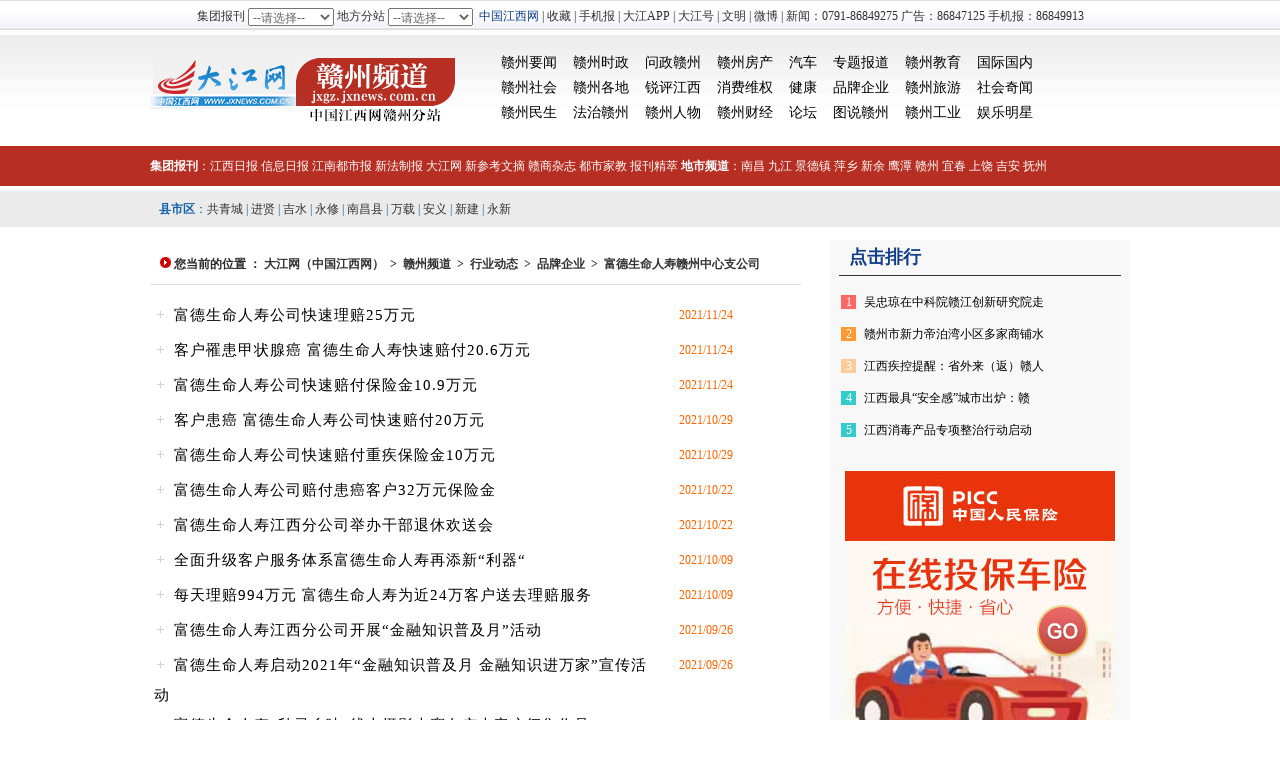

--- FILE ---
content_type: text/html
request_url: https://jxgz.jxnews.com.cn/hydt/ppqy/fdsm/
body_size: 7672
content:
<!DOCTYPE html PUBLIC "-//W3C//DTD XHTML 1.0 Transitional//EN" "http://www.w3.org/TR/xhtml1/DTD/xhtml1-transitional.dtd">
<html xmlns="http://www.w3.org/1999/xhtml">
<head>

<meta http-equiv="Content-Type" content="text/html; charset=gb2312">
<link rel="icon" href="//common.jxnews.com.cn/sys/jxnews.ico" type="image/x-icon" />
<link rel="shortcut icon" href="//common.jxnews.com.cn/sys/jxnews.ico" type="image/x-icon" />
<title>富德生命人寿赣州中心支公司 - 中国江西网赣州频道 - 大江网</title>
<meta name="Keywords" content="富德生命人寿赣州中心支公司,赣州新闻,中国江西网,大江网">
<meta name="Description" content="赣州新闻中心（中国江西网赣州频道）由中国江西网（大江网）主办，独家整合发布赣州新闻信息资源，集中报道赣州市、区、县、街道（乡镇）新闻，包括新闻时政、社会新闻、民生新闻、教育新闻、突发新闻等" />
<link href="//jxgz.jxnews.com.cn/css/2015basic.css" rel="stylesheet" type="text/css">
</head>

<body>
<iframe align="center" frameborder="0" height="35" marginheight="0" marginwidth="0" scrolling="no" src="//www.jxnews.com.cn/inc/nav980s.html" width="100%"></iframe>


<div class="J_Top">
  <div class="J_TopC">
  <div class="J_TopLeft"><a href="//jxgz.jxnews.com.cn/" target="_parent"><img src="//jxgz.jxnews.com.cn/images/2015gzlogo.gif" alt="中国江西网赣州频道" border="0"/></a></div>
  <div class="J_TopRight">
    <div class="J_MainNav">
   <ul>
   <li><a href="//jxgz.jxnews.com.cn/gzms/sjwx/" target="_blank" class="black">赣州要闻</a></li>
   <li><a href="//jxgz.jxnews.com.cn/zhxw/" target="_blank" class="black">赣州社会</a></li>
   <li><a href="//jxgz.jxnews.com.cn/gzms/tswq/" target="_blank" class="black">赣州民生</a></li>
   </ul>
    <ul>
   <li><a href="//jxgz.jxnews.com.cn/gzszyw/" target="_blank" class="black">赣州时政</a></li>
   <li><a href="//jxgz.jxnews.com.cn/gzds/" target="_blank" class="black">赣州各地</a></li>
   <li><a href="//jxgz.jxnews.com.cn/pagz/" target="_blank" class="black">法治赣州</a></li>
   </ul>
    <ul>
   <li><a href="//wenz.jxnews.com.cn/ms/index.php/Home/Index/list_index/areaid/2" target="_blank" class="black">问政赣州</a></li>
   <li><a href="//jxcomment.jxnews.com.cn/rpjx/" target="_blank" class="black">锐评江西</a></li>
   <li><a href="//jxgz.jxnews.com.cn/rwft/" target="_blank" class="black">赣州人物</a></li>
   </ul> 
    <ul>
   <li><a href="//jxgz.jxnews.com.cn/gzls/" target="_blank" class="black">赣州房产</a></li>
   <li><a href="//jxgz.jxnews.com.cn/xfwq/" target="_blank" class="black">消费维权</a></li>
   <li><a href="//jxgz.jxnews.com.cn/gzlc/" target="_blank" class="black">赣州财经</a></li>
   </ul>
    <ul>
   <li><a href="//jxgz.jxnews.com.cn/gzcs/" target="_blank" class="black">汽车</a></li>
   <li><a href="//jxgz.jxnews.com.cn/jkkc/" target="_blank" class="black">健康</a></li>
   <li><a href="//bbs.jxnews.com.cn/forum-258-1.html" target="_blank" class="black">论坛</a></li>
   </ul>   
   <ul>
   <li><a href="//jxgz.jxnews.com.cn/ztbd/" target="_blank" class="black">专题报道</a></li>
   <li><a href="//jxgz.jxnews.com.cn/hydt/ppqy/" target="_blank" class="black">品牌企业</a></li>
   <li><a href="//jxgz.jxnews.com.cn/tsgz/" target="_blank" class="black">图说赣州</a></li>
   </ul>
   <ul>
   <li><a href="//jxgz.jxnews.com.cn/jy/" target="_blank" class="black">赣州教育</a></li>
   <li><a href="//jxgz.jxnews.com.cn/lyxx/" target="_blank" class="black">赣州旅游</a></li>
   <li><a href="//jxgz.jxnews.com.cn/gzgy/" target="_blank" class="black">赣州工业</a></li>
   </ul>  
    <ul>
   <li><a href="//news.jxnews.com.cn/" target="_blank" class="black">国际国内</a></li>
   <li><a href="//news.jxnews.com.cn/shqw/" target="_blank" class="black">社会奇闻</a></li>
   <li><a href="//ent.jxnews.com.cn/" target="_blank" class="black">娱乐明星</a></li>
   </ul>
    </div>
  
  </div>
  </div>
</div>

<div class="J_jt_Nav">
   <div class="J_jt_NavBar">
  <strong>集团报刊</strong>：<a href="//epaper.jxnews.com.cn/jxrb/" target="_blank" class="white">江西日报</a> <a href="//www.jxnews.com.cn/xxrb/" target="_blank" class="white">信息日报</a> <a href="//jndsb.jxnews.com.cn/" target="_blank" class="white">江南都市报</a> <a href="//jxfzb.jxnews.com.cn/" target="_blank" class="white">新法制报</a> <a href="//www.jxcn.cn/" target="_blank" class="white">大江网</a> <a href="//xckwz.jxnews.com.cn/index.shtml" target="_blank" class="white">新参考文摘</a> <a href="http://www.qqgsw.com.cn/" target="_blank" class="white">赣商杂志</a> <a href="//dsjj.jxnews.com.cn/" target="_blank" class="white">都市家教</a> <a href="//www.jxnews.com.cn/djpd/bkjc/" target="_blank" class="white">报刊精萃</a> <strong>地市频道</strong>：<a href="//nc.jxnews.com.cn/" target="_blank" class="white">南昌</a> <a href="//jj.jxnews.com.cn/" target="_blank" class="white">九江</a> <a href="//jxjdz.jxnews.com.cn/" target="_blank" class="white">景德镇</a> <a href="//px.jxnews.com.cn/" target="_blank" class="white">萍乡</a> <a href="//jxxy.jxnews.com.cn/" target="_blank" class="white">新余</a> <a href="//jxyt.jxnews.com.cn/" target="_blank" class="white">鹰潭</a> <a href="//jxgz.jxnews.com.cn/" target="_blank" class="white">赣州</a> <a href="//jxyc.jxnews.com.cn/" target="_blank" class="white">宜春</a> <a href="//jxsr.jxnews.com.cn/" target="_blank" class="white">上饶</a> <a href="//jxja.jxnews.com.cn/" target="_blank" class="white">吉安</a> <a href="//jxfz.jxnews.com.cn/" target="_blank" class="white">抚州</a></div>
</div>
<div class="Blank_5"></div>
   <div class="J_xsq_Nav">
     <div class="J_xsq_NavBar">
     <script src="//common.jxnews.com.cn/js/xsq.js" type="text/javascript" language="JavaScript"></script>
     </div>
   </div>
<div class="Blank_5"></div>
<!--enorth cms page [ enorth parse_date="2021/12/09 14:37:50.050", cost="6", server=":=$encp$=:3e98b31f2b1d1347e88d50f50325f487", error_count="0"]-->

<div class="Blank_8"></div>

<div class="Container">
<!--左栏-->
  <div id="Con620">
    <div class="position"><img src="//jiangxi.jxnews.com.cn/images/3n_17.gif" width="11" height="11"> 
<!--enorth cms block start [ name="v5.position" ]-->
您当前的位置 ： <a href=https://www.jxnews.com.cn/index.shtml>大江网（中国江西网）</a> &nbsp;&gt;&nbsp; <a href=https://jxgz.jxnews.com.cn/index.shtml>赣州频道</a> &nbsp;&gt;&nbsp; <a href=https://jxgz.jxnews.com.cn/hydt/index.shtml>行业动态</a> &nbsp;&gt;&nbsp; <a href=https://jxgz.jxnews.com.cn/hydt/ppqy/index.shtml>品牌企业</a> &nbsp;&gt;&nbsp; <a href=https://jxgz.jxnews.com.cn/hydt/ppqy/fdsm/index.shtml>富德生命人寿赣州中心支公司</a>
<!--enorth cms block end [ name="v5.position" cost="21"]--></div>
	<div class="Blank_15"></div>
    <div> 
<!--enorth cms block start [ name="v5.latest" ]-->
<div align="center">
<div class="newslist">
<dl>
<dt><a href="https://jxgz.jxnews.com.cn/system/2021/11/23/019458553.shtml" target="_blank" >富德生命人寿公司快速理赔25万元</a>
</dt>
<dd class="info"><span>2021/11/24</span></dd>
</dl>
</div>
</div> <div align="center">
<div class="newslist">
<dl>
<dt><a href="https://jxgz.jxnews.com.cn/system/2021/11/23/019458579.shtml" target="_blank" >客户罹患甲状腺癌 富德生命人寿快速赔付20.6万元</a>
</dt>
<dd class="info"><span>2021/11/24</span></dd>
</dl>
</div>
</div> <div align="center">
<div class="newslist">
<dl>
<dt><a href="https://jxgz.jxnews.com.cn/system/2021/11/23/019458636.shtml" target="_blank" >富德生命人寿公司快速赔付保险金10.9万元</a>
</dt>
<dd class="info"><span>2021/11/24</span></dd>
</dl>
</div>
</div> <div align="center">
<div class="newslist">
<dl>
<dt><a href="https://jxgz.jxnews.com.cn/system/2021/10/29/019434824.shtml" target="_blank" >客户患癌 富德生命人寿公司快速赔付20万元</a>
</dt>
<dd class="info"><span>2021/10/29</span></dd>
</dl>
</div>
</div> <div align="center">
<div class="newslist">
<dl>
<dt><a href="https://jxgz.jxnews.com.cn/system/2021/10/29/019434830.shtml" target="_blank" >富德生命人寿公司快速赔付重疾保险金10万元</a>
</dt>
<dd class="info"><span>2021/10/29</span></dd>
</dl>
</div>
</div> <div align="center">
<div class="newslist">
<dl>
<dt><a href="https://jxgz.jxnews.com.cn/system/2021/10/22/019428398.shtml" target="_blank" >富德生命人寿公司赔付患癌客户32万元保险金</a>
</dt>
<dd class="info"><span>2021/10/22</span></dd>
</dl>
</div>
</div> <div align="center">
<div class="newslist">
<dl>
<dt><a href="https://jxgz.jxnews.com.cn/system/2021/10/22/019428401.shtml" target="_blank" >富德生命人寿江西分公司举办干部退休欢送会</a>
</dt>
<dd class="info"><span>2021/10/22</span></dd>
</dl>
</div>
</div> <div align="center">
<div class="newslist">
<dl>
<dt><a href="https://jxgz.jxnews.com.cn/system/2021/10/09/019415048.shtml" target="_blank" >全面升级客户服务体系富德生命人寿再添新“利器“</a>
</dt>
<dd class="info"><span>2021/10/09</span></dd>
</dl>
</div>
</div> <div align="center">
<div class="newslist">
<dl>
<dt><a href="https://jxgz.jxnews.com.cn/system/2021/10/09/019415016.shtml" target="_blank" >每天理赔994万元 富德生命人寿为近24万客户送去理赔服务</a>
</dt>
<dd class="info"><span>2021/10/09</span></dd>
</dl>
</div>
</div> <div align="center">
<div class="newslist">
<dl>
<dt><a href="https://jxgz.jxnews.com.cn/system/2021/09/26/019405411.shtml" target="_blank" >富德生命人寿江西分公司开展“金融知识普及月”活动</a>
</dt>
<dd class="info"><span>2021/09/26</span></dd>
</dl>
</div>
</div> <div align="center">
<div class="newslist">
<dl>
<dt><a href="https://jxgz.jxnews.com.cn/system/2021/09/26/019405475.shtml" target="_blank" >富德生命人寿启动2021年“金融知识普及月 金融知识进万家”宣传活动</a>
</dt>
<dd class="info"><span>2021/09/26</span></dd>
</dl>
</div>
</div> <div align="center">
<div class="newslist">
<dl>
<dt><a href="https://jxgz.jxnews.com.cn/system/2021/09/26/019405426.shtml" target="_blank" >富德生命人寿“秋寻乡味”线上摄影大赛向广大客户征集作品</a>
</dt>
<dd class="info"><span>2021/09/26</span></dd>
</dl>
</div>
</div> <div align="center">
<div class="newslist">
<dl>
<dt><a href="https://jxgz.jxnews.com.cn/system/2021/09/23/019402133.shtml" target="_blank" >富德生命人寿公司快速赔付18万元获称赞</a>
</dt>
<dd class="info"><span>2021/09/23</span></dd>
</dl>
</div>
</div> <div align="center">
<div class="newslist">
<dl>
<dt><a href="https://jxgz.jxnews.com.cn/system/2021/09/23/019402068.shtml" target="_blank" >富德生命人寿公司快速赔付重疾保险金5万元</a>
</dt>
<dd class="info"><span>2021/09/23</span></dd>
</dl>
</div>
</div> <div align="center">
<div class="newslist">
<dl>
<dt><a href="https://jxgz.jxnews.com.cn/system/2021/09/23/019402081.shtml" target="_blank" >富德生命人寿秋冬季客服活动诚邀客户参与</a>
</dt>
<dd class="info"><span>2021/09/23</span></dd>
</dl>
</div>
</div> <div align="center">
<div class="newslist">
<dl>
<dt><a href="https://jxgz.jxnews.com.cn/system/2021/09/23/019402161.shtml" target="_blank" >富德生命人寿江西分公司正式启动“金融知识普及月”活动</a>
</dt>
<dd class="info"><span>2021/09/23</span></dd>
</dl>
</div>
</div> <div align="center">
<div class="newslist">
<dl>
<dt><a href="https://jxgz.jxnews.com.cn/system/2021/09/16/019396308.shtml" target="_blank" >富德生命人寿赣州中心支公司开展金融知识普及宣传活动</a>
</dt>
<dd class="info"><span>2021/09/16</span></dd>
</dl>
</div>
</div> <div align="center">
<div class="newslist">
<dl>
<dt><a href="https://jxgz.jxnews.com.cn/system/2021/09/06/019386030.shtml" target="_blank" >富德生命人寿诚信理赔20万余元并豁免保费13万余元</a>
</dt>
<dd class="info"><span>2021/09/06</span></dd>
</dl>
</div>
</div> <div align="center">
<div class="newslist">
<dl>
<dt><a href="https://jxgz.jxnews.com.cn/system/2021/09/06/019386033.shtml" target="_blank" >富德生命人寿公司24小时内赔付客户24万元理赔款</a>
</dt>
<dd class="info"><span>2021/09/06</span></dd>
</dl>
</div>
</div> <div align="center">
<div class="newslist">
<dl>
<dt><a href="https://jxgz.jxnews.com.cn/system/2021/09/06/019386036.shtml" target="_blank" >客户患癌 富德生命人寿公司诚信理赔25万元</a>
</dt>
<dd class="info"><span>2021/09/06</span></dd>
</dl>
</div>
</div> <div align="center">
<div class="newslist">
<dl>
<dt><a href="https://jxgz.jxnews.com.cn/system/2021/08/26/019376187.shtml" target="_blank" >富德生命人寿“小海豚计划”开展一对一帮扶走访活动</a>
</dt>
<dd class="info"><span>2021/08/26</span></dd>
</dl>
</div>
</div> <div align="center">
<div class="newslist">
<dl>
<dt><a href="https://jxgz.jxnews.com.cn/system/2021/08/26/019376184.shtml" target="_blank" >“生命微力量”2021年爱心助学活动新增5名优秀寒门学子</a>
</dt>
<dd class="info"><span>2021/08/26</span></dd>
</dl>
</div>
</div> <div align="center">
<div class="newslist">
<dl>
<dt><a href="https://jxgz.jxnews.com.cn/system/2021/08/20/019371166.shtml" target="_blank" >快速理赔守诚信 富德生命人寿赔付病故客户30万元</a>
</dt>
<dd class="info"><span>2021/08/20</span></dd>
</dl>
</div>
</div> <div align="center">
<div class="newslist">
<dl>
<dt><a href="https://jxgz.jxnews.com.cn/system/2021/08/20/019371159.shtml" target="_blank" >富德生命人寿公司快速赔付24.72万元保险金</a>
</dt>
<dd class="info"><span>2021/08/20</span></dd>
</dl>
</div>
</div> <div align="center">
<div class="newslist">
<dl>
<dt><a href="https://jxgz.jxnews.com.cn/system/2021/08/20/019371163.shtml" target="_blank" >富德生命人寿公司开展第十五届客户节之系列亲子活动</a>
</dt>
<dd class="info"><span>2021/08/20</span></dd>
</dl>
</div>
</div> <div align="center">
<div class="newslist">
<dl>
<dt><a href="https://jxgz.jxnews.com.cn/system/2021/08/20/019371157.shtml" target="_blank" >7岁儿童罹患重疾 富德生命人寿公司快速理赔20万余元</a>
</dt>
<dd class="info"><span>2021/08/20</span></dd>
</dl>
</div>
</div> <div align="center">
<div class="newslist">
<dl>
<dt><a href="https://jxgz.jxnews.com.cn/system/2021/08/17/019367257.shtml" target="_blank" >1岁幼童遭遇烧伤 富德生命人寿50万理赔款暖人心</a>
</dt>
<dd class="info"><span>2021/08/17</span></dd>
</dl>
</div>
</div> <div align="center">
<div class="newslist">
<dl>
<dt><a href="https://jxgz.jxnews.com.cn/system/2021/08/17/019367254.shtml" target="_blank" >赔付加豁免54.8万元 富德生命人寿为患癌客户送去爱与希望</a>
</dt>
<dd class="info"><span>2021/08/17</span></dd>
</dl>
</div>
</div> <div align="center">
<div class="newslist">
<dl>
<dt><a href="https://jxgz.jxnews.com.cn/system/2021/08/09/019359573.shtml" target="_blank" >已举办超200场线下活动 富德生命人寿第十五届客户节精彩不停</a>
</dt>
<dd class="info"><span>2021/08/09</span></dd>
</dl>
</div>
</div> <div align="center">
<div class="newslist">
<dl>
<dt><a href="https://jxgz.jxnews.com.cn/system/2021/07/26/019346563.shtml" target="_blank" >富德生命人寿公司举办第十五届客服节之T恤绘画活动</a>
</dt>
<dd class="info"><span>2021/07/26</span></dd>
</dl>
</div>
</div> <div align="center">
<div class="newslist">
<dl>
<dt><a href="https://jxgz.jxnews.com.cn/system/2021/07/26/019346547.shtml" target="_blank" >富德生命人寿公司举办第十五届客户节之少儿环保绘画比赛</a>
</dt>
<dd class="info"><span>2021/07/26</span></dd>
</dl>
</div>
</div> <div align="center">
<div class="newslist">
<dl>
<dt><a href="https://jxgz.jxnews.com.cn/system/2021/07/26/019346536.shtml" target="_blank" >分组多次赔付成重疾险新亮点 癌症还有额外两次理赔责任</a>
</dt>
<dd class="info"><span>2021/07/26</span></dd>
</dl>
</div>
</div> <div align="center">
<div class="newslist">
<dl>
<dt><a href="https://jxgz.jxnews.com.cn/system/2021/07/26/019346567.shtml" target="_blank" >富德生命人寿公司举办第十五届客户节之户外采摘活动</a>
</dt>
<dd class="info"><span>2021/07/26</span></dd>
</dl>
</div>
</div> <div align="center">
<div class="newslist">
<dl>
<dt><a href="https://jxgz.jxnews.com.cn/system/2021/07/22/019343264.shtml" target="_blank" >免费补发保单 富德生命人寿公司为客户解除担忧</a>
</dt>
<dd class="info"><span>2021/07/22</span></dd>
</dl>
</div>
</div> <div align="center">
<div class="newslist">
<dl>
<dt><a href="https://jxgz.jxnews.com.cn/system/2021/07/19/019339898.shtml" target="_blank" >暖心助学，矢志不渝——2021年度“生命微力量” 助学金等你来申请</a>
</dt>
<dd class="info"><span>2021/07/19</span></dd>
</dl>
</div>
</div> <div align="center">
<div class="newslist">
<dl>
<dt><a href="https://jxgz.jxnews.com.cn/system/2021/07/16/019338319.shtml" target="_blank" >富德生命人寿公司“小海豚计划”开展一对一帮扶活动</a>
</dt>
<dd class="info"><span>2021/07/16</span></dd>
</dl>
</div>
</div> <div align="center">
<div class="newslist">
<dl>
<dt><a href="https://jxgz.jxnews.com.cn/system/2021/07/14/019335668.shtml" target="_blank" >出院即理赔 看病“不花钱” 富德生命人寿直赔服务上线</a>
</dt>
<dd class="info"><span>2021/07/14</span></dd>
</dl>
</div>
</div> <div align="center">
<div class="newslist">
<dl>
<dt><a href="https://jxgz.jxnews.com.cn/system/2021/07/09/019331839.shtml" target="_blank" >富德生命人寿公司理赔20万元暖人心</a>
</dt>
<dd class="info"><span>2021/07/09</span></dd>
</dl>
</div>
</div> <div align="center">
<div class="newslist">
<dl>
<dt><a href="https://jxgz.jxnews.com.cn/system/2021/07/09/019331592.shtml" target="_blank" >富德生命人寿赣州中支开展7.8保险公众宣传日系列活动</a>
</dt>
<dd class="info"><span>2021/07/09</span></dd>
</dl>
</div>
</div> <div align="center">
<div class="newslist">
<dl>
<dt><a href="https://jxgz.jxnews.com.cn/system/2021/07/05/019327702.shtml" target="_blank" >富德生命人寿赣州中心支公司开展防范非法集资宣传月活动</a>
</dt>
<dd class="info"><span>2021/07/05</span></dd>
</dl>
</div>
</div> <div align="center">
<div class="newslist">
<dl>
<dt><a href="https://jxgz.jxnews.com.cn/system/2021/06/29/019322659.shtml" target="_blank" >富德生命人寿公司在于都举行“小海豚计划”</a>
</dt>
<dd class="info"><span>2021/07/05</span></dd>
</dl>
</div>
</div> <div align="center">
<div class="newslist">
<dl>
<dt><a href="https://jxgz.jxnews.com.cn/system/2021/06/29/019323259.shtml" target="_blank" >富德生命人寿公司24小时内赔付10万元保险金</a>
</dt>
<dd class="info"><span>2021/06/29</span></dd>
</dl>
</div>
</div> <div align="center">
<div class="newslist">
<dl>
<dt><a href="https://jxgz.jxnews.com.cn/system/2021/06/25/019319826.shtml" target="_blank" >富德生命人寿公司积极开展2021年防范非法集资宣传活动</a>
</dt>
<dd class="info"><span>2021/06/28</span></dd>
</dl>
</div>
</div> <div align="center">
<div class="newslist">
<dl>
<dt><a href="https://jxgz.jxnews.com.cn/system/2021/06/25/019319832.shtml" target="_blank" >富德生命人寿客户节之尊享代驾活动贴心又暖心</a>
</dt>
<dd class="info"><span>2021/06/28</span></dd>
</dl>
</div>
</div> <div align="center">
<div class="newslist">
<dl>
<dt><a href="https://jxgz.jxnews.com.cn/system/2021/06/25/019319806.shtml" target="_blank" >富德生命人寿公司快速赔付25万元获赞</a>
</dt>
<dd class="info"><span>2021/06/25</span></dd>
</dl>
</div>
</div> <div align="center">
<div class="newslist">
<dl>
<dt><a href="https://jxgz.jxnews.com.cn/system/2021/06/25/019319810.shtml" target="_blank" >富德生命人寿公司积极开展防范非法集资活动</a>
</dt>
<dd class="info"><span>2021/06/25</span></dd>
</dl>
</div>
</div> <div align="center">
<div class="newslist">
<dl>
<dt><a href="https://jxgz.jxnews.com.cn/system/2021/06/18/019313607.shtml" target="_blank" >客户患癌 富德生命人寿快速赔付7万元保险金</a>
</dt>
<dd class="info"><span>2021/06/22</span></dd>
</dl>
</div>
</div> <div align="center">
<div class="newslist">
<dl>
<dt><a href="https://jxgz.jxnews.com.cn/system/2021/06/17/019312144.shtml" target="_blank" >富德生命人寿公司快速赔付26万元理赔款获锦旗</a>
</dt>
<dd class="info"><span>2021/06/17</span></dd>
</dl>
</div>
</div> <div align="center">
<div class="newslist">
<dl>
<dt><a href="https://jxgz.jxnews.com.cn/system/2021/06/17/019311774.shtml" target="_blank" >富德生命人寿公司积极开展第十五届客户节</a>
</dt>
<dd class="info"><span>2021/06/17</span></dd>
</dl>
</div>
</div> <div align="center">
<div class="newslist">
<dl>
<dt><a href="https://jxgz.jxnews.com.cn/system/2021/06/17/019311776.shtml" target="_blank" >富德生命人寿公司“免费补发保单”活动暖人心</a>
</dt>
<dd class="info"><span>2021/06/17</span></dd>
</dl>
</div>
</div> <div align="center">
<div class="newslist">
<dl>
<dt><a href="https://jxgz.jxnews.com.cn/system/2021/06/08/019302728.shtml" target="_blank" >富德生命人寿公司积极推广 “低碳环保联盟”线上计步走活动</a>
</dt>
<dd class="info"><span>2021/06/08</span></dd>
</dl>
</div>
</div> <div align="center">
<div class="newslist">
<dl>
<dt><a href="https://jxgz.jxnews.com.cn/system/2021/06/08/019302749.shtml" target="_blank" >富德生命人寿公司积极参与无偿献血活动</a>
</dt>
<dd class="info"><span>2021/06/08</span></dd>
</dl>
</div>
</div> <div align="center">
<div class="newslist">
<dl>
<dt><a href="https://jxgz.jxnews.com.cn/system/2021/06/04/019299340.shtml" target="_blank" >富德生命人寿举办“小海豚计划”公益捐赠活动</a>
</dt>
<dd class="info"><span>2021/06/04</span></dd>
</dl>
</div>
</div> <div align="center">
<div class="newslist">
<dl>
<dt><a href="https://jxgz.jxnews.com.cn/system/2021/05/27/019290253.shtml" target="_blank" >超11.6万人共同见证 富德生命人寿正式启动第十五届客户节</a>
</dt>
<dd class="info"><span>2021/05/27</span></dd>
</dl>
</div>
</div> <div align="center">
<div class="newslist">
<dl>
<dt><a href="https://jxgz.jxnews.com.cn/system/2021/05/26/019289535.shtml" target="_blank" >客户遭遇车祸 富德生命人寿诚信赔付5.8万余元</a>
</dt>
<dd class="info"><span>2021/05/26</span></dd>
</dl>
</div>
</div> <div align="center">
<div class="newslist">
<dl>
<dt><a href="https://jxgz.jxnews.com.cn/system/2021/05/26/019289539.shtml" target="_blank" >客户罹患甲状腺癌 富德生命人寿快速理赔20万余元</a>
</dt>
<dd class="info"><span>2021/05/26</span></dd>
</dl>
</div>
</div> <div align="center">
<div class="newslist">
<dl>
<dt><a href="https://jxgz.jxnews.com.cn/system/2021/05/26/019289534.shtml" target="_blank" >富德生命人寿公司快速理赔6.2万元</a>
</dt>
<dd class="info"><span>2021/05/26</span></dd>
</dl>
</div>
</div> <div align="center">
<div class="newslist">
<dl>
<dt><a href="https://jxgz.jxnews.com.cn/system/2021/05/26/019289533.shtml" target="_blank" >富德生命人寿公司快速赔付患癌客户17万元保险金</a>
</dt>
<dd class="info"><span>2021/05/26</span></dd>
</dl>
</div>
</div> <div align="center">
<div class="newslist">
<dl>
<dt><a href="https://jxgz.jxnews.com.cn/system/2021/05/25/019287697.shtml" target="_blank" >富德生命人寿公司积极开展打击和防范经济犯罪宣传活动</a>
</dt>
<dd class="info"><span>2021/05/25</span></dd>
</dl>
</div>
</div> <div align="center">
<div class="newslist">
<dl>
<dt><a href="https://jxgz.jxnews.com.cn/system/2021/05/25/019287682.shtml" target="_blank" >富德生命人寿公司举行徒步走客户服务活动</a>
</dt>
<dd class="info"><span>2021/05/25</span></dd>
</dl>
</div>
</div> <div align="center">
<div class="newslist">
<dl>
<dt><a href="https://jxgz.jxnews.com.cn/system/2021/05/25/019287669.shtml" target="_blank" >富德生命人寿公司举办2021年客户服务节活动</a>
</dt>
<dd class="info"><span>2021/05/25</span></dd>
</dl>
</div>
</div> <div align="center">
<div class="newslist">
<dl>
<dt><a href="https://jxgz.jxnews.com.cn/system/2021/05/25/019287664.shtml" target="_blank" >富德生命人寿公司举办客户答谢会</a>
</dt>
<dd class="info"><span>2021/05/25</span></dd>
</dl>
</div>
</div> <div align="center">
<div class="newslist">
<dl>
<dt><a href="https://jxgz.jxnews.com.cn/system/2021/05/13/019276631.shtml" target="_blank" >富德生命人寿公司快速理赔贴心又暖心</a>
</dt>
<dd class="info"><span>2021/05/13</span></dd>
</dl>
</div>
</div> <div align="center">
<div class="newslist">
<dl>
<dt><a href="https://jxgz.jxnews.com.cn/system/2021/05/13/019276635.shtml" target="_blank" >富德生命人寿公司快速赔付患癌客户11.4万元</a>
</dt>
<dd class="info"><span>2021/05/13</span></dd>
</dl>
</div>
</div> <div align="center">
<div class="newslist">
<dl>
<dt><a href="https://jxgz.jxnews.com.cn/system/2021/05/11/019274091.shtml" target="_blank" >富德生命人寿公司党委开展主题党日活动</a>
</dt>
<dd class="info"><span>2021/05/12</span></dd>
</dl>
</div>
</div>
<!--enorth cms block end [ name="v5.latest" cost="278"]--></div>	
	<div class="Blank_15"></div>
	<div class="bold p14">
	  <div align="center">
<!--enorth cms block start [ name="v5.select_page" ]-->
<script src="https://jxgz.jxnews.com.cn/system/count/0044036/005004000000/count_page_list_0044036005004000000.js"></script><div id="pagetemple"></div>
<!--enorth cms block end [ name="v5.select_page" cost="2"]--></div>
	</div>
	<div class="Clear"></div>
	<div class="Blank_15"></div>
  <p>&nbsp;</p>

  </div>

   <!--右栏-->
     <div id="Con330">
      <html><head>
</head><body><div class="TitleLm2"><div class="Lm blue">点击排行</div></div>
<div class="Blank_10"></div>
  <ul class="p12w l28 Pad_10 "><span class="cms_block_span">
<!--enorth cms block start [ name="gzph" ]-->
<!--enorth cms 该模板适用与新闻条数小于100的模块  -->	
<style>
.tr_2009248{
	line-height:30px;
	}
.tr_2009248 a{
	text-decoration:none;
	color:#000000;
	}
.tr_2009248 a:hover{
	text-decoration:none;
	color:#3C6088;
	}
.tr_td1_span_2009248{
	background-color:#FF6666;
	display:block;
	width:15px;
	height:14px;
	font-size:12px;
	color:#FFFFFF;
	text-align:center;
	line-height:14px;
	}
.tr_td2_span_2009248{
	background-color:#FF9933;
	display:block;
	width:15px;
	height:14px;
	font-size:12px;
	color:#FFFFFF;
	text-align:center;
	line-height:14px;
	}
.tr_td3_span_2009248{
	background-color:#FFCC99;
	display:block;
	width:15px;
	height:14px;
	font-size:12px;
	color:#FFFFFF;
	text-align:center;
	line-height:14px;
	}
.tr_td4_span_2009248{
	background-color:#33CCCC;
	display:block;
	width:15px;
	height:14px;
	font-size:12px;
	color:#FFFFFF;
	text-align:center;
	line-height:14px;
	}

</style>

<table border="0" cellspacing="0">
	<tr class="tr_2009248">
	<td>
		<span class="tr_td1_span_2009248">
			1
		</span>
	</td>
	<td>
		&nbsp;
		<!--enorth cms 显示前导字符，block.title_head引入模板属性中的前导字符  -->	
		<a href="https://jxgz.jxnews.com.cn/system/2022/01/25/019519075.shtml" target="_blank" class="tr_td_a_2009248">          
		   吴忠琼在中科院赣江创新研究院走
		</a>
		 <!--enorth cms 显示新闻标题，block.title_len引入模板属性中的新闻标题长度  -->
	</td>
	</tr>
	<tr class="tr_2009248">
	<td>
		<span class="tr_td2_span_2009248">
			2
		</span>
	</td>
	<td>
		&nbsp;
		<!--enorth cms 显示前导字符，block.title_head引入模板属性中的前导字符  -->	
		<a href="https://jxgz.jxnews.com.cn/system/2022/01/25/019519049.shtml" target="_blank" class="tr_td_a_2009248">          
		   赣州市新力帝泊湾小区多家商铺水
		</a>
		 <!--enorth cms 显示新闻标题，block.title_len引入模板属性中的新闻标题长度  -->
	</td>
	</tr>
	<tr class="tr_2009248">
	<td>
		<span class="tr_td3_span_2009248">
			3
		</span>
	</td>
	<td>
		&nbsp;
		<!--enorth cms 显示前导字符，block.title_head引入模板属性中的前导字符  -->	
		<a href="https://jxgz.jxnews.com.cn/system/2022/01/25/019519051.shtml" target="_blank" class="tr_td_a_2009248">          
		   江西疾控提醒：省外来（返）赣人
		</a>
		 <!--enorth cms 显示新闻标题，block.title_len引入模板属性中的新闻标题长度  -->
	</td>
	</tr>
	<tr class="tr_2009248">
	<td>
		<span class="tr_td4_span_2009248">
			4
		</span>
	</td>
	<td>
		&nbsp;
		<!--enorth cms 显示前导字符，block.title_head引入模板属性中的前导字符  -->	
		<a href="https://jxgz.jxnews.com.cn/system/2022/01/25/019518987.shtml" target="_blank" class="tr_td_a_2009248">          
		   江西最具“安全感”城市出炉：赣
		</a>
		 <!--enorth cms 显示新闻标题，block.title_len引入模板属性中的新闻标题长度  -->
	</td>
	</tr>
	<tr class="tr_2009248">
	<td>
		<span class="tr_td4_span_2009248">
			5
		</span>
	</td>
	<td>
		&nbsp;
		<!--enorth cms 显示前导字符，block.title_head引入模板属性中的前导字符  -->	
		<a href="https://jxgz.jxnews.com.cn/system/2021/02/09/019188629.shtml" target="_blank" class="tr_td_a_2009248">          
		   江西消毒产品专项整治行动启动 
		</a>
		 <!--enorth cms 显示新闻标题，block.title_len引入模板属性中的新闻标题长度  -->
	</td>
	</tr>
</table>




<!--enorth cms block end [ name="gzph" cost="38"]--></span></ul>
<div style="height:25px;"></div>
<div align="center"><SCRIPT language="JavaScript" src="//common.jxnews.com.cn/2012/ad_right_a.js"></SCRIPT></div>

<div style="padding:5px 0;"><script src="//common.jxnews.com.cn/2012/dzb_ad_right.js" type="text/javascript"></script><!--<div align="center" style="margin-top:1px;margin-bottom:5px;">
  <object classid="clsid:D27CDB6E-AE6D-11cf-96B8-444553540000" codebase="http://download.macromedia.com/pub/shockwave/cabs/flash/swflash.cab#version=7,0,19,0" width="270" height="100">
    <param name="movie" value="//ad.jxnews.com.cn/cyq/2013/jcw270100.swf" />
    <param name="quality" value="high" />
    <embed src="//ad.jxnews.com.cn/cyq/2013/jcw270100.swf" quality="high" pluginspage="http://www.macromedia.com/go/getflashplayer" type="application/x-shockwave-flash" width="270" height="100"></embed>
  </object>
</div>-->
</div>
<div class="Blank_15"></div>
<!--问政赣州-->
     <div class="TitleLm">
       <div class="Lm"><a href="//wenz.jxnews.com.cn/ms/gzareapage.php" target="_blank">问政赣州</a></div>
     </div>
     <div class="wzjx"><div class="l26 p12">
      <ul>
	 <script src="//wenz.jxnews.com.cn/ms/Public/pages/cityjs/gzjsshow.php" type="text/javascript" charset="utf-8"></script><li>·<a href="//wenz.jxnews.com.cn/ms/viewpage/201907/view_135590.html" target="_blank" title="南康区南水国际霸占规划路 消防车无法进存隐患！">南康区南水国际霸占规划路 消防车无法...</a></li><li>·<a href="//wenz.jxnews.com.cn/ms/viewpage/201907/view_135502.html" target="_blank" title="赣州市蓉江新区潭东镇宋塘村上水孜 排水系统不完善 导致民房频繁被水淹！">赣州市蓉江新区潭东镇宋塘村上水孜 排...</a></li><li>·<a href="//wenz.jxnews.com.cn/ms/viewpage/201907/view_135485.html" target="_blank" title="赣州经济技术开发区公开招聘教师资格公告中 可以公开笔试成绩吗">赣州经济技术开发区公开招聘教师资格公...</a></li><li>·<a href="//wenz.jxnews.com.cn/ms/viewpage/201907/view_135482.html" target="_blank" title="赣州市蓉江新区城市建设导致民房频繁被水淹！">赣州市蓉江新区城市建设导致民房频繁被...</a></li><li>·<a href="//wenz.jxnews.com.cn/ms/viewpage/201907/view_135443.html" target="_blank" title="于都铁山垅镇民政所高龄年认证 不便民">于都铁山垅镇民政所高龄年认证 不便民</a></li><li>·<a href="//wenz.jxnews.com.cn/ms/viewpage/201907/view_135400.html" target="_blank" title="赣州市宁都县宁都中学违规补课">赣州市宁都县宁都中学违规补课</a></li><li>·<a href="//wenz.jxnews.com.cn/ms/viewpage/201907/view_135396.html" target="_blank" title="赣州宁都四中强制补课">赣州宁都四中强制补课</a></li>
     </ul></div>
<!--问政赣州结束-->
<div style="height:25px;"></div>
<div class="clear"></div>
<div class="TitleLm">
  <div class="Lm"><a href="//jxgz.jxnews.com.cn/bdzg/" target="_blank">赣州新闻</a></div>
</div>
<div class="Clear"></div>
<div class="Blank_10"></div>
<div class="Empty l28 p12 deepgray Pad_10">
  <ul>

<!--enorth cms block start [ name="2015bwzg" ]-->
<li>·<a href="https://jxgz.jxnews.com.cn/system/2025/10/15/021005110.shtml" target="_blank" title="2025产季赣南脐橙最早采摘时间为11月1日">2025产季赣南脐橙最早采摘时间为11月1日</a> </li> <li>·<a href="https://jxgz.jxnews.com.cn/system/2025/10/15/021005111.shtml" target="_blank" title="赣州市“新长征杯”青少年足球超级联赛将于10月18日启动">赣州市“新长征杯”青少年足球超级联赛将...</a> </li> <li>·<a href="https://jxgz.jxnews.com.cn/system/2025/10/14/021004803.shtml" target="_blank" title="高飞远航凌云志 竞逐蓝天正当时">高飞远航凌云志 竞逐蓝天正当时</a> </li> <li>·<a href="https://jxgz.jxnews.com.cn/system/2025/10/14/021004056.shtml" target="_blank" title="招30人！赣州市应急管理局发布招聘公告">招30人！赣州市应急管理局发布招聘公告</a> </li> <li>·<a href="https://jxgz.jxnews.com.cn/system/2025/10/14/021004667.shtml" target="_blank" title="赣州机场开展安检设备维护保养工作">赣州机场开展安检设备维护保养工作</a> </li> <li>·<a href="https://jxgz.jxnews.com.cn/system/2025/10/14/021004240.shtml" target="_blank" title="创新双师心理课堂 赋能教师育人成长">创新双师心理课堂 赋能教师育人成长</a> </li> <li>·<a href="https://jxgz.jxnews.com.cn/system/2025/09/05/020975501.shtml" target="_blank" title="赣州市嵯峨寺小学开展“开学安全教育周”活动">赣州市嵯峨寺小学开展“开学安全教育周”活动</a> </li> <li>·<a href="https://jxgz.jxnews.com.cn/system/2025/09/04/020975025.shtml" target="_blank" title="凌晨两点还清醒、傍晚七点就犯困？你的“生物钟”可能乱了">凌晨两点还清醒、傍晚七点就犯困？你的“...</a> </li>
<!--enorth cms block end [ name="2015bwzg" cost="28"]-->  </ul>
</div>
<div style="height:25px;"></div>

<div class="TitleLm">
  <div class="Lm"><a href="//jxgz.jxnews.com.cn/zhxw/" target="_blank">社会新闻</a></div>
</div>
<div class="Clear"></div>
<div class="Blank_10"></div>
<div class="Empty l28 p12 deepgray Pad_10">
  <ul>

<!--enorth cms block start [ name="v5.latest" ]-->
<li>·<a href="https://jxgz.jxnews.com.cn/system/2025/10/27/021013526.shtml" target="_blank" title="赣州做强大健康产业链">赣州做强大健康产业链</a> </li> <li>·<a href="https://jxgz.jxnews.com.cn/system/2025/10/22/021010336.shtml" target="_blank" title="赣州加快推进义务教育优质均衡发展">赣州加快推进义务教育优质均衡发展</a> </li> <li>·<a href="https://jxgz.jxnews.com.cn/system/2025/10/20/021008626.shtml" target="_blank" title="赣州优化“一老一小”服务供给">赣州优化“一老一小”服务供给</a> </li> <li>·<a href="https://jxgz.jxnews.com.cn/system/2025/09/23/020990715.shtml" target="_blank" title="赣州发布禁火令">赣州发布禁火令</a> </li> <li>·<a href="https://jxgz.jxnews.com.cn/system/2025/08/21/020962835.shtml" target="_blank" title="赣州两校摘得姚基金全国联赛亚军">赣州两校摘得姚基金全国联赛亚军</a> </li> <li>·<a href="https://jxgz.jxnews.com.cn/system/2025/08/21/020962831.shtml" target="_blank" title="赣州62名大学新生获“圆梦工程”资助">赣州62名大学新生获“圆梦工程”资助</a> </li> <li>·<a href="https://jxgz.jxnews.com.cn/system/2025/07/22/020937668.shtml" target="_blank" title="赣州刘烈明获评“全国见义勇为英雄”">赣州刘烈明获评“全国见义勇为英雄”</a> </li> <li>·<a href="https://jxgz.jxnews.com.cn/system/2025/07/10/020926969.shtml" target="_blank" title="赣州市教育援疆结硕果">赣州市教育援疆结硕果</a> </li>
<!--enorth cms block end [ name="v5.latest" cost="98"]-->  </ul>
</div>
<div style="height:25px;"></div>


<div class="TitleLm"><div class="Lm"><a href="//news.jxnews.com.cn/pssj/" target="_blank">图说世界</a></div></div>
<div class="Blank_10"></div>
<div align="center">
<!--enorth cms block start [ name="v5.latest" ]-->
<table width="100%" >
<tr> <td width="50%"> <div align="center"><a href="https://news.jxnews.com.cn/system/2025/11/19/021031829.shtml" target="_blank"><img src="https://newpic.jxnews.com.cn/003/047/538/00304753872_253dd03b.png" width="130" height="88" border="0" title="全新亮相！阿联酋空军“骑士”换装中国制造教练机"></a></div>
<div style="line-height:30px; text-align:center;"><a href="https://news.jxnews.com.cn/system/2025/11/19/021031829.shtml" target="_blank" title="全新亮相！阿联酋空军“骑士”换装中国制造教练机"><font style="color:#666;">全新亮相！阿联酋空...</font></a></div> </td> <td width="50%"> <div align="center"><a href="https://news.jxnews.com.cn/system/2025/09/08/020976994.shtml" target="_blank"><img src="https://newpic.jxnews.com.cn/003/047/044/00304704435_9f6e0b65.png" width="130" height="88" border="0" title="刷屏朋友圈！凌晨的“红月亮”，帮你拍到了！"></a></div>
<div style="line-height:30px; text-align:center;"><a href="https://news.jxnews.com.cn/system/2025/09/08/020976994.shtml" target="_blank" title="刷屏朋友圈！凌晨的“红月亮”，帮你拍到了！"><font style="color:#666;">刷屏朋友圈！凌晨的...</font></a></div> </td> </tr> <tr> <td width="50%"> <div align="center"><a href="https://news.jxnews.com.cn/system/2025/06/25/020911813.shtml" target="_blank"><img src="https://newpic.jxnews.com.cn/003/046/399/00304639938_675b0439.jpg" width="130" height="88" border="0" title="城中村，为何一度陷入“改不完”困局？"></a></div>
<div style="line-height:30px; text-align:center;"><a href="https://news.jxnews.com.cn/system/2025/06/25/020911813.shtml" target="_blank" title="城中村，为何一度陷入“改不完”困局？"><font style="color:#666;">城中村，为何一度陷...</font></a></div> </td> <td width="50%"> <div align="center"><a href="https://news.jxnews.com.cn/system/2025/05/30/020887238.shtml" target="_blank"><img src="https://newpic.jxnews.com.cn/003/046/140/00304614089_46766e8f.jpg" width="130" height="88" border="0" title="“老将”立“新功” 天问二号“专属座驾”有这些看点"></a></div>
<div style="line-height:30px; text-align:center;"><a href="https://news.jxnews.com.cn/system/2025/05/30/020887238.shtml" target="_blank" title="“老将”立“新功” 天问二号“专属座驾”有这些看点"><font style="color:#666;">“老将”立“新功” ...</font></a></div> </td> </tr> <tr> <td width="50%"> <div align="center"><a href="https://news.jxnews.com.cn/system/2025/05/29/020885780.shtml" target="_blank"><img src="https://newpic.jxnews.com.cn/003/046/124/00304612499_840f43aa.png" width="130" height="88" border="0" title="天问二号任务发射圆满成功 我国开启小行星探测与采样返回之旅"></a></div>
<div style="line-height:30px; text-align:center;"><a href="https://news.jxnews.com.cn/system/2025/05/29/020885780.shtml" target="_blank" title="天问二号任务发射圆满成功 我国开启小行星探测与采样返回之旅"><font style="color:#666;">天问二号任务发射圆...</font></a></div> </td> <td width="50%"> <div align="center"><a href="https://news.jxnews.com.cn/system/2025/05/28/020884402.shtml" target="_blank"><img src="https://newpic.jxnews.com.cn/003/046/110/00304611046_891bf9ef.jpg" width="130" height="88" border="0" title="实现多项首创技术 我国渤海最大海上油气平台完工起运"></a></div>
<div style="line-height:30px; text-align:center;"><a href="https://news.jxnews.com.cn/system/2025/05/28/020884402.shtml" target="_blank" title="实现多项首创技术 我国渤海最大海上油气平台完工起运"><font style="color:#666;">实现多项首创技术 我...</font></a></div> </td> </tr>
</table>
<!--enorth cms block end [ name="v5.latest" cost="75"]--></div>
<div style="height:25px;"></div>
<div class="rx">
     <h1>稿件请投：1342680324@qq.com</h1>
     <h2>中国江西网赣州分站新闻热线</h2>
     <h3>主编：王盛泉 13803589582 <br>
       手机：18507970533</h3>
     <h4>热忱欢迎广大网友提供新闻线索！</h4>
     <h2>微信爆料：13803589582</h2>
     <h2>中国江西网赣州分站【<a href="//jxgz.jxnews.com.cn/system/2018/03/26/016824124.shtml" target="_blank" class="white">联系方式</a>】</h2>
</div>

<div style="height:50px;"></div></div></body></html>
<!--enorth cms page [ enorth parse_date="2025/12/11 00:29:48.048", cost="256", server=":=$encp$=:3e98b31f2b1d1347e88d50f50325f487", error_count="0"]-->
     </div>
</div>
<div class="Blank_15"></div>
<!--底部-->
<iframe align="center" frameborder="0" height="105" marginheight="0" marginwidth="0" scrolling="no" src="//www.jxnews.com.cn/inc/bottom.html" width="100%"></iframe>

<!--流量统计代码开始-->
<script language="JavaScript" src="//www.jxnews.com.cn/js/jxgz.js"></script>
<!--流量统计代码结束-->

</body>
</html>


<!--enorth cms page [ enorth parse_date="2025/12/08 00:43:51.051", cost="322", server=":=$encp$=:3e98b31f2b1d1347e88d50f50325f487", error_count="0"]-->

--- FILE ---
content_type: text/html; charset=UTF-8
request_url: https://wenz.jxnews.com.cn/ms/Public/pages/cityjs/gzjsshow.php
body_size: 649
content:
 document.write('<li>·');
document.write('<a href="https://wenz.jxnews.com.cn/ms/viewpage/202009/view_193540.html" target="_blank" title="九龙国际小区电梯频繁故障、安全隐患重大">九龙国际小区电梯频繁故障、安全隐患重...</a>');
document.write('</li>');document.write('<li>·');
document.write('<a href="https://wenz.jxnews.com.cn/ms/viewpage/202009/view_193401.html" target="_blank" title="崇义中学违规收取教辅资料和网课费用几百元">崇义中学违规收取教辅资料和网课费用几...</a>');
document.write('</li>');document.write('<li>·');
document.write('<a href="https://wenz.jxnews.com.cn/ms/viewpage/202009/view_193292.html" target="_blank" title="江山文苑小区前面河边每晚都有高音响扰民">江山文苑小区前面河边每晚都有高音响扰...</a>');
document.write('</li>');document.write('<li>·');
document.write('<a href="https://wenz.jxnews.com.cn/ms/viewpage/202009/view_193284.html" target="_blank" title="赣县区湖江镇牛岭村电线直接放在地上无人处理">赣县区湖江镇牛岭村电线直接放在地上无...</a>');
document.write('</li>');document.write('<li>·');
document.write('<a href="https://wenz.jxnews.com.cn/ms/viewpage/202009/view_193269.html" target="_blank" title="赣州天盛包装有限公司法人被捕员工工资怎么处理">赣州天盛包装有限公司法人被捕员工工资...</a>');
document.write('</li>');document.write('<li>·');
document.write('<a href="https://wenz.jxnews.com.cn/ms/viewpage/202009/view_193262.html" target="_blank" title="投诉赣县区沙地镇工商所不作为">投诉赣县区沙地镇工商所不作为</a>');
document.write('</li>');document.write('<li>·');
document.write('<a href="https://wenz.jxnews.com.cn/ms/viewpage/202009/view_193202.html" target="_blank" title="龙岭镇王村公路涵洞经常积水严重影响通行">龙岭镇王村公路涵洞经常积水严重影响通...</a>');
document.write('</li>');

--- FILE ---
content_type: text/html
request_url: https://www.jxnews.com.cn/inc/bottom.html
body_size: 1327
content:
<table width=980 border=0 cellspacing=0 cellpadding=2 align=center bgcolor="#ffffff" style="font-size:12px;font-family:����;line-height:160%;color:#333333">
  <tr> 
    <td width="60" height="100" rowspan="2"><div align="center"><a href="http://59.52.97.234:8100/" target="_blank" rel="external nofollow"><img src="//common.jxnews.com.cn/images/gt100_100.gif" alt="������������" width="100" height="100" border="0"></a></div>
	<td height="100" rowspan="2" align="center"><table width="50" border="0" align="right" cellpadding="0" cellspacing="0">
      <tr>
        <td><a href="http://www.nc315.gov.cn/beian.asp?bianhao=B-2006080712455" target="_blank" rel="external nofollow"><img border="0" src="//common.jxnews.com.cn/images/hd315.gif" alt="��������Ӫ�����Ǽ�-��ܱ�־"></a></td>
      </tr>
    </table>
	  <div align="center">| <a href="//ad.jxnews.com.cn/2012/cyq/about/" target="_blank" rel="external nofollow"><font color=#333333>��������</font></a> | <a href="//ad.jxnews.com.cn/2012/zss/2015/2015kl/" target="_blank" rel="external nofollow"><font color=#333333>������</font></a> | <br>
	    ��ֵ����ҵ��Ӫ����֤��ţ�<a href="//www.jxnews.com.cn/first/images/zj02.jpg" target="_blank"><font color=#CC0000>��B2--20100072</font></a>&nbsp;�����ţ�<a href="http://www.miibeian.gov.cn/" target="_blank" rel="external nofollow"><font color=#CC0000>��ICP��05005386��-1</font></a>&nbsp;<img src="//common.jxnews.com.cn/images/gaba.png">�ӹ������� <a href="http://www.beian.gov.cn/portal/registerSystemInfo?recordcode=36010802000296" target="_blank"><font color=#CC0000>36010802000296��</font></a><br>
	    <a href="//www.jxnews.com.cn/first/images/zj04.jpg"  target="_blank"><font color="#CC0000">������[2018]3167-034</font></a>��<a href="//www.jxnews.com.cn/first/images/zj01.jpg" target="_blank"><font color="#CC0000">���ܣ�����֤���ӣ���009��</font></a>��<a href="//www.jxnews.com.cn/first/images/zj03.jpg" target="_blank"><font color="#CC0000">������������֤1406143��</font></a> <a href="//common.jxnews.com.cn/images/xwfw.jpg" target="_blank" rel="external nofollow"><font color="#CC0000">36120170002</font></a> <a href="//www.jxnews.com.cn/first/images/zj05.jpg"  target="_blank"><font color="#CC0000">ҩƷ��Ϣ����֤</font></a><br>
      �����ձ���<a href="//www.jxnews.com.cn/" title="�������й���������"></a><a href="//www.jxnews.com.cn/" title="�������й���������" style="color:#666;">�������й���������</a>��Ȩ���У�δ���������ø��ƻ��� <a href="http://www.12377.cn" target="_blank" style="color:#36F;" rel="nofollow">�й��������ٱ�����</a></div>
    <td width="170" align="center">    <a href="http://www.jxwj.gov.cn/" target="_blank" rel="external nofollow"><img src="//common.jxnews.com.cn/2013/jjcc.jpg" width="120" height="49" border="0"></a>  
  <tr>
    <td align="center"><img src="//common.jxnews.com.cn/2013/knetSealLogo1.jpg" width="100" height="37" border="0">  
  </table>


<!-- 20250923 start -->
<script src="https://pic.tt.jxnews.com.cn/stats/javascripts/jquery-1.10.2.min.js"></script>
<script src="https://pic.tt.jxnews.com.cn/stats/javascripts/js.cookie.js"></script>
<script src="https://pic.tt.jxnews.com.cn/stats/javascripts/uuid.min.js"></script>
<script src="https://pic.tt.jxnews.com.cn/stats/javascripts/upload-stats.js"></script>
<!-- 20250923 end -->
<!--enorth cms page [ enorth parse_date="2025/09/23 17:52:20.020", cost="3", server=":=$encp$=:3e98b31f2b1d1347e88d50f50325f487", error_count="0"]-->

--- FILE ---
content_type: text/css
request_url: https://jxgz.jxnews.com.cn/css/2015basic.css
body_size: 4593
content:
/* 通用 */
body {font-family:\5b8b\4f53, serif;  margin:0; padding:0; background: #fff; font-size:12px; color:#2b2b2b;line-height:19px;}
div,form,img,ul,ol,li,dl,dt,dd,p {margin: 0; padding: 0; border:0; }
h1,h2,h3,h4,h5,h6 {margin:0; padding:0; font-size:12px; font-weight:normal;}
table,td,tr,th{font-size:12px;}
li{list-style-type:none;}

select,input{vertical-align:middle;font-size:12px;color:#666;}
.Clear {clear:both;}
.Container { clear: both; width: 980px; margin: 0px auto; overflow: hidden;background: #fff;}
.dot {
	width:96%;
	height:13px;
	margin-left:8px;
	background-image:url(//gongyi.jxnews.com.cn/images/2012dot.gif);
	background-repeat: repeat-x;
	overflow: hidden;
}
.Bline { width:100%; border-bottom:1px solid #E6E1DB; margin: 0px auto;}
.Bg_Line {background: #C60808; clear: both; width: auto; height:4px;margin: 0px auto; overflow: hidden;}
.Bg_Gray {background: #D4D4D4; clear: both; width: auto; height:7px;margin: 0px auto; overflow: hidden;}
.Left {float:left;}
.Right {float:Right;}
.Empty {clear:both;padding:3px 5px 3px 8px;text-align:left;}
.TxtLeft {text-align:left;padding-left:5px;}
.TxtCenter{text-align:center;}
.Text {font-size:12px;color:#666;line-height:22px;text-align:justify;padding:5px 10px 5px 10px;}
.Blank_White {wclear: both; width: 980px; margin: 0px auto; overflow: hidden;background: #fff; height:5px;}
.f7{font-family:Arial;font-size:14px;font-size:8px!important;color:#ccc; vertical-align:middle}

/* 大导航 */
.J_Top {width: 100%; margin: 0px auto; height:111px; overflow: hidden;clear:both; background:url(//jxgz.jxnews.com.cn/images/2015navbg1.gif); }
.J_TopC { clear: both; width: 980px; margin: 0px auto; overflow: hidden;}
.J_TopLeft {width:330px; float:left;overflow:hidden;}
.J_TopRight { width:640px; height:111px; float:right;overflow:hidden; }
.J_MainNav { width:635px; margin:0px auto; padding-top:15px;}
.J_MainNav ul{ padding:0; margin:0; float:left;}
.J_MainNav ul li { padding:2px 8px 2px 8px; font-size:14px; color:#333; line-height:21px; font-family:microsoft yahei;}

/* 导航二 */
.J_jt_Nav {width:100%;height:40px;line-height:40px; margin: 0px auto; background:#b72e22; }
.J_jt_NavBar {width: 980px; margin: 0 auto; height:40px; overflow: hidden; clear:both; font-size:12px; color:#fff; line-height:40px; font-family:microsoft yahei;}
.J_xsq_Nav{width:100%; margin: 0px auto; background:#ebebeb; }
.J_xsq_NavBar{width: 980px; margin: 0 auto; overflow: hidden; clear:both; font-size:12px; color:#1362ab; font-family:microsoft yahei;}


/* 搜索栏 */
#Search {width:978px;height:55px;background-image: url("//www.jxnews.com.cn/first/images/search_bg_h.jpg");border:1px solid #E0E0E0;overflow: hidden;}
#Search_Left {width:175px;height:55px;float:left;text-align:center;padding-top:8px;color:#333;font-family:Arial;font-weight:700;}
#Search_Right {width:650px;float:right;height:55px;overflow: hidden;}
#Search_Right_Up {width:650px;text-align:left;color:#333;padding-left:5px;}
#Search_Right_Up .left{width:335px;float:left;text-align:left;}
#Search_Right_Up .right{width:315px;float:right;text-align:left;padding-top:8px;}
#Search_Right_Up span{height:25px;line-height:25px;}

#Search_Right_Down {width:100%;height:30px;text-align:left;line-height:30px;color:#333;}
#Search_box {width:500px;float:left;}
#Search_change {width:140px;float:right;}
.searchtxt {height:20px;color:#999; border:1px solid #47A3CA; background:#fff; width:280px; font-size:14px;line-height:18px;}
.selectbox {font-size:14px;background-color: #ffffff; border: 1px solid #47A3CA;width:70px;height:20px;color:#039;}

/* 一屏左右 */
.PageoneLeft {width:690px;float:left;overflow:hidden; }
.PageoneRight {width:285px;float:right;overflow:hidden; background-color:#f2f2f2;}

/* 头条新闻样式 */
.HotTitle { width:690px; background:url(//jxgz.jxnews.com.cn/images/2015gzhot.jpg) no-repeat top left; height:88px; }
.HotTitle h1 {font-size:22px; font-family:microsoft yahei; padding-left:80px; padding-top:8px;text-align:center;line-height:40px; font-weight:bold;}
.HotTitle h2 {font-size:12px;padding:5px 8px 5px 90px;text-align:left; line-height:21px; color:#666;font-family:microsoft yahei; }

/* 一屏要闻区 */
.HotNews {clear: both; width:690px;}
.HotNewsL {width:300px; float:left;  overflow:hidden;}
.HotNewsR {width:380px; float:right; overflow:hidden;}
.wzjx {width:280px; background-color:#e9eef2; padding:10px; }
.rx {width:100%; font-family:microsoft yahei;}
.rx h1 { line-height:30px; margin-bottom:5px; font-size:15px; font-weight:bold; text-align:center;}
.rx h2 { height:35px; line-height:35px; color:#fff; padding-left:30px; background-color:#ce3838; margin-bottom:5px; font-size:15px;}
.rx h3 { background-color:#09548b; margin-bottom:5px; padding-left:30px; color:#fff; font-size:15px; height:45px; padding-top:5px;}
.rx h4 { background-color:#454545; margin-bottom:5px; padding-left:30px; color:#fff; font-size:15px; height:35px; line-height:35px;}

/* 热点新闻样式 */
.SmallTitle { font-size:16px;font-family:microsoft yahei;padding-top:8px;text-align:center;line-height:30px; font-weight:bold;}
.SmallTitleC { font-size:12px;padding:5px 8px 5px 15px;text-align:left; line-height:21px; color:#666;}

.leader { width:266px; margin:0px auto; overflow: hidden; margin-bottom:10px;}
.leader ul {margin: 0px;padding: 0px;}
.leader li {color: #C60808;padding-top: 5px;font-size: 12px;line-height: 20px; width:130px; float:left; text-align:center; font-weight:bold;}
.leader li img { padding:5px; border:1px solid #EFEFEF;}

/*一屏左中右栏*/
.PageTwoLeft {width:300px;float:left;overflow:hidden; display:inline; border-left:1px solid #dcdcdc; border-right:1px solid #dcdcdc;border-bottom:1px solid #dcdcdc;}
.PageTwoMiddle {width:385px;overflow:hidden;float:left; display:inline;}
.PageTwoRight {width:285px;float:right;overflow: hidden; background-color:#f2f2f2;display:inline;}

/*二屏左中右栏*/
.PagegdLeft {width:300px;float:left;overflow:hidden; display:inline; }
.PagegdMiddle {width:375px;overflow:hidden;float:left; display:inline; margin-left:10px;}
.PagegdRight {width:285px;float:right;overflow: hidden; background-color:#f2f2f2;display:inline; border:1px solid #dcdcdc;}

/* 四屏左右 */
.PagefourLeft {width:300px;float:left;overflow:hidden; border-left:1px solid #dcdcdc; border-right:1px solid #dcdcdc;border-bottom:1px solid #dcdcdc;}
.PagefourRight {width:670px;float:right;overflow:hidden; }
.Pagefour { width:670px; margin:0 auto;}
.PagefourRL {width:330px; float:left; overflow:hidden;}
.PagefourRR {width:330px; float:right; overflow;}

/* 图说赣州 */
.gzpic { width:980px; margin:0 auto; border-top:3px solid #333; margin-top: 10px;margin-bottom: 10px;}
.gzpic h2 {font-size: 16px;line-height: 30px;padding:10px;}
.box240 .textbg {position: absolute;filter: alpha(opacity=60);bottom: 0px;background: #000;height: 26px;left: 0px;opacity: 0.6;text-align: center;}
.box240 .textbg {width: 240px}
.box240 .text {position: absolute; text-align: center; line-height: 26px; bottom: 0px; height: 26px; left: 0px}
.box240 .text {width: 240px;}
.box240 {position: relative;width: 240px;float: left;margin-top: 5px;margin-left: 5px;}

/* 其它频道 */
.PagenewsLeft {width:325px;float:left;overflow:hidden; display:inline; }
.PagenewsMiddle {width:315px;overflow:hidden;float:left; display:inline; margin-left:10px;}
.PagenewsRight {width:325px;float:right;overflow: hidden; }


/* 左图右标题+摘要 */
.hd { width:95%; text-align:left;margin: 0px auto;}
.hd dl{height:105px;}
.hd dt{  width:155px; float:left;}
.hd dt img {padding:5px 10px 10px 10px;}
.hd dd{ color:#666; line-height:24px; }
.hd dd h1 { font-size:14px; padding:8px 10px 3px 5px; font-weight:bold;}
.hd dd span { color:#666; line-height:21px; margin: 5px; }

/* 左图右标题+摘要1 */
.zt { width:95%; text-align:left;margin: 0px auto;}
.zt dl{height:85px;}
.zt dt{padding:5px;  width:105px; float:left;}
.zt dd{ color:#666; line-height:24px; }
.zt dd h1 { font-size:12px; padding:0px 0px 3px 5px; font-weight:bold;}
.zt dd span { color:#666; line-height:21px; margin: 5px; }

/*栏目标题样式一*/
.TitleLm {width:100%;text-align:left;height:38px;clear:both;line-height:38px; margin: 0px auto; border-top:3px solid #333333;}
.TitleLm .Lm{float:left; font-size:16px; font-weight:bold; padding-left:10px; font-family:microsoft yahei;}
.TitleLm .Lm a {color:#b72e22;}
.TitleLm .More {width:100px;float:right;color:#09364D;}

.TitleLm1 {width:100%;text-align:left;height:44px;clear:both;line-height:44px; margin: 0px auto; border-top:1px solid #333333;}
.TitleLm1 .Lm{float:left; font-size:18px; font-weight:bold; padding-left:15px;  font-family:microsoft yahei;}
.TitleLm1 .More {width:260px;float:right;color:#09364D;}

.TitleLm2 {width:94%;text-align:left;height:35px;clear:both;line-height:35px; margin: 0px auto; border-bottom:1px solid #333333;}
.TitleLm2 .Lm{float:left; font-size:18px; padding-left:10px; font-family:microsoft yahei;font-weight:bold;}
.TitleLm2 .Lm a {color:#b72e22;}
.TitleLm2 .More {width:220px;float:right;color:#09364D; text-align:right;}

.TitleLm3 {width:100%;text-align:left;height:44px;clear:both;line-height:44px; margin: 0px auto; border-top:3px solid #333333;}
.TitleLm3 .Lm{float:left; font-size:16px; font-weight:bold; padding-left:15px;  font-family:microsoft yahei; color:#333333;}


/* 超链颜色 */
a {text-decoration: none ; }a:link { text-decoration: none; color:#333;}a:visited { text-decoration: none; color:#333;}a:hover { text-decoration: underline; color:#b72e22;}a:active { text-decoration: none; color:#333;}
a.white:link{text-decoration: none; color:#fff;}a.white:visited{text-decoration: none; color:#fff;}a.white:hover{text-decoration: underline; color:#ff0;}a.white:active{text-decoration: none; color:#fff;}
a.black:link{text-decoration: none; color:#010101;}a.black:visited{text-decoration: none; color:#010101;}a.black:hover{text-decoration: underline; color:#f00;}a.black:active{text-decoration: none; color:#010101;}
a.coffee:link{text-decoration: none; color:#81665C;}a.coffee:visited{text-decoration: none; color:#81665C;}a.coffee:hover{text-decoration: underline; color:#f00;}a.coffee:active{text-decoration: none; color:#81665C;}
a.red:link{text-decoration: none; color:#b72e22;}a.red:visited{text-decoration: none; color:#b72e22;}a.red:hover{text-decoration: underline; color:#666;}a.red:active{text-decoration: none; color:#b72e22;}
a.gray:link{text-decoration: none; color:#333;}a.gray:visited{text-decoration: none; color:#333;}a.gray:hover{text-decoration: underline; color:red;}a.gray:active{text-decoration: none; color:#333;}
a.lightgray:link{text-decoration: none; color:#666;}a.lightgray:visited{text-decoration: none; color:#666;}a.lightgray:hover{text-decoration: underline; color:red;}a.lightgray:active{text-decoration: none; color:#666;}

.deepgray ul li a:link,.deepgray ul li a:visited,.deepgray ul li a:active{text-decoration: none; color:#333;} .deepgray ul li a:hover{text-decoration: underline; color:#C60808;}
.uline ul li a:link,.uline ul li a:visited,.uline ul li a:active{ text-decoration: underline; }.uline ul li a:hover{ text-decoration: none; }
.blue ul li a:link,.blue ul li a:visited,.blue ul li a:active{text-decoration: none; color:#333;} .blue ul li a:hover{text-decoration: underline; color:#f00;}

a.blackb:link{ color:#000;font-size:14px;text-decoration: none;}a.blackb:visited{ color:#000;font-size:14px;text-decoration: none;}a.blackb:hover{text-decoration: underline; color:#333;font-size:14px;}a.blackb:active{text-decoration: none; color:#000;font-size:14px;}
a.blueb:link{ color:#004276;font-size:14px;text-decoration: none;}a.blueb:visited{ color:#004276;font-size:14px;text-decoration: none;}a.blueb:hover{text-decoration: underline; color:#ccc;font-size:14px;}a.blueb:active{text-decoration: none; color:#004276;font-size:14px;}
.f7{ font-size:8px;color:#ccc; vertical-align:middle}
.Relative ul li a:link,.Relative ul li a:visited,.Relative ul li a:active{text-decoration: none; color:#529325;line-height:22px;} .Relative ul li a:hover{text-decoration: underline; color:#ccc;line-height:22px;}


/*空白行*/
.Blank_15 { clear: both; width: auto; height:15px;margin: 0px auto; overflow: hidden;}
.Blank_10 { clear: both; width: auto; height:10px;margin: 0px auto; overflow: hidden;}
.Blank_8 { clear: both; width: auto; height:8px;margin: 0px auto; overflow: hidden;}
.Blank_5 { clear: both; width: auto; height:5px;margin: 0px auto; overflow: hidden;}
.Blank_3 { clear: both; width: auto; height:3px;margin: 0px auto; overflow: hidden;}
.Blank_1 { clear: both; width: auto; height:1px;margin: 0px auto; overflow: hidden;}
.Blank_5_980 { clear: both; width: 980px; height:5px;margin: 0px auto; overflow: hidden;background: #fff;}
.Blank_3_980 { clear: both; width: 980px; height:3px;margin: 0px auto; overflow: hidden;background: #fff;}
.Pad_10 {padding-left:10px;}
.Pad_20 {padding-left:20px;}
.Pad_30 {padding-left:30px;}
.padb10 {padding-bottom:10px;}
.padb5 {padding-bottom:5px;}
.mgb15 {margin-bottom:15px;}
.mgb10 {margin-bottom:10px;}
.mgb5 {margin-bottom:5px;}

/*文章页基本*/
#Con620 {width:668px;float:left;background-color:#fff;border:0px solid #E6E1DB;overflow: hidden;}
#Con330 {width:300px;float:right;overflow: hidden;background-color:#f8f8f8; border:0px solid #F7FAFE; }
.position { clear:both;width:96%;background-color:#fff;font-weight:700;vertical-align:middle;padding:15px 0px 10px 10px;text-align: left;border-bottom:1px solid #E6E1DB;}
.li_dot {FONT-SIZE: 12px; COLOR: #ed1264; FONT-FAMILY: Webdings}
.time{font-family:Arial;font-size:11px;color:#999999;}
.XiangGuanNews_Lm {font-size:14px;color:#2067A9;font-weight:bold;float:left;margin:10px 0px 2px 40px;}
.XiangGuanNews {width:600px;border-top:1px solid #eee;clear:both;}
.XiangGuanNews_Left {width:600px;text-align:left;line-height:24px;font-size:14px;}
.BiaoTi {font-size:24px;font-family:微软雅黑;color:#000;line-height:40px;font-weight:bold;}
.F_BiaoTi {font-size:14px;line-height:30px;font-weight:bold;}
.BiaoTi_home {font-size:18px;font-family:黑体;color:#F00;line-height:30px;height:30px;}
.Content{ padding:30px;font-size:14px;color:#333;text-align: justify; text-justify: inter-ideograph; line-height:26px;}
.Content img{display:block; margin:5px auto; max-width: 100%; max-height: 100%;}
.text{ text-align: justify; text-justify: inter-ideograph; char-indent-count: 2.0; char-indent-size: 10.0pt; margin-left: 5; margin-right: 5;line-height:24px;padding-top:5px;}


/*文章页、栏目页右侧栏*/
#ConPageRight {width:300px;float:right;overflow:hidden; border:1px solid #E6E1DB; background-color:#FFFFFF;}


/*栏目页列表*/
.newslist{width:660px;border:0;background-color:#fff;) 1px 1px repeat-x;text-align:left;}
.newslist dl{width:660px;margin:auto 0px;display:block; height:35px;}
.newslist dl dt{width:500px;margin:0px auto 0px;background:url("//jj.jxnews.com.cn/images/dot.png") 2px 10px no-repeat; float:left;}	
.newslist dl dt a{color:#000;line-height:30px;font-size:15px;font-family:微软雅黑;margin-left:20px;letter-spacing:1px;}
.newslist dl dt a.visited{color:#000;line-height:30px;font-size:15px;font-family:微软雅黑;font-weight:bold;margin-left:20px;letter-spacing:1px;}
.newslist dl dd{width:135px; float:right; height:35px;}
.newslist dl dd.info{line-height:31px;color:#999;height:31px;}
.newslist dl dd.info span{	color:#F60;margin-right:20px;}
.newslist dl dd.info a{color:#F60;float:right;margin:0px 5px 0px 0px;}
*+html .newslist dl dd.info a{color:#F60;float:right;margin:-30px 5px 0px 0px;}


/* 字体 */
.bold { font-weight: bold; }
.normal { font-weight: normal;  }
.oblique { font-style: oblique; }
.italic { font-style: italic; }
.line_none { text-decoration: none; }
.line-through { text-decoration: line-through; }
.overline { text-decoration: overline; }
.blink { text-decoration: blink; }
.arial { font-family: arial; }
.songti { font-family: 宋体; }
.heiti { font-family: 黑体; }
.bh { font-family:Arial;font-size:18px;color:red; }
.p12 { font-size: 12px; }
.p14 { font-size: 14px; }
.p12w { font-size: 12px; font-family:microsoft yahei;}
.p14w { font-size: 14px; font-family:microsoft yahei;}
.p16 { font-size: 16px; }
.p18 { font-size: 18px; }
.p28 { font-size: 28px;}
.l18 { line-height:18px;}
.l20 { line-height:20px;}
.l22 { line-height:22px;}
.l23 { line-height:23px;}
.l24 { line-height:24px;}
.l25 { line-height:25px;}
.l26 { line-height:26px;}
.l28 { line-height:28px;}
.l30 { line-height:30px;}

/* 字体颜色 */


.red { color: #b72e22;}
.deepred { color: #C70F00;}
.navy { color: navy;}
.gray {color:#666;}
.black {color:#000;}
.blue {color:#113F8C;}
.pink {color:#EE387D;}
.yellow {color:#C69A02;}
.orange {color:#FF6600;}


/*滑动门*/
.ScrollDoor{width:670; overflow:hidden; background-color:#fff;}
.ScrollDoor_T { font-size:16px; font-family:microsoft yahei;color:#b72e22; float:left;}
.ScrollDoor_Title{height:30px; border-bottom:3px solid #333333;}
.ScrollDoor_Title ul {padding:0px; margin:0px; list-style-type:none;}
.ScrollDoor_Title li {width:65px;float:left;cursor:pointer;height: 30px;text-align: center;margin-left: 15px;font-size:14px;font-weight:bold; color:#333333; line-height:25px;}
.ScrollDoor_Title li a {font-size:14px;font-weight:bold;color:#333333;line-height: 30px;font-family: microsoft yahei;}
.ScrollDoor_Title li a:hover {text-decoration:underline;}
.ScrollDoor_Title li.on {color:#CA0000;background-repeat: no-repeat;background-position: center;width:65px;margin-left: 15px;margin-top: 0px;height: 30px;float: left;}
.ScrollDoor_Title li.on a {color:#CA0000;font-family:  microsoft yahei;font-size: 14px;font-weight: bold;line-height: 30px;}
.ScrollDoor_Con {width:100%;padding-top:8px;line-height:28px;}


/* 底部 */
#Bottom {clear: both; width: 980px; height:60px; line-height:60px; text-align:center; color:#999; margin: 0px auto; overflow: hidden; background-image:url(//ay.jxnews.com.cn/images/2013enbottom.gif);}

/* 论坛 */
.p12_h2 { line-height:24px;}
.p12_h { line-height:24px;}

.cybtext12,.cybtext12-14,.cybtext12-11,.cybtext12-12,.cybtext12-13,.cybtext12-15,.cybtext12-17,.cybtext12-19{ color:#2B2B2B;line-height: 24px; font-size:12px; font-family:"\5b8b\4f53";}
.STYLE3 { margin-top:10px; }
.db_bg1 {	border: 1px solid #68B5E8;background-color: #EBF5FC;}

/* 滚动新闻 */
#FontScroll{width:325px;height:20px;line-height:20px;overflow:Hidden; font-size:12px; text-align:left; margin-top:5px;}
#FontScroll .line{text-align:left;width:100%;}
#FontScroll .fontColor a{color:red;}

.Top_p1 {
	font-size: 12px;
	line-height: 22px;
	font-weight: normal;
	color: #2B2B2B;
}
.date { width:98%; margin:0 auto;}
.jjrx { width:98%; margin:0 auto; font-size:14px; font-weight:bold; line-height:36px;}

.zttj { width:300px; background:url(//jxsr.jxnews.com.cn/images/zt.gif) no-repeat top left; height:75px;}
.zttj ul li { padding-left:55px; font-size:12px; line-height:24px; font-family:microsoft yahei;}


--- FILE ---
content_type: application/javascript
request_url: https://common.jxnews.com.cn/js/xsq.js
body_size: 1000
content:
document.writeln("<div style=\'width: 980px; margin: 0px auto;  height:36px; line-height:36px; font-size:12px; text-align:left; \'>&nbsp;&nbsp;&nbsp;<strong>县市区</strong>：<a href=\'//nc.jxnews.com.cn/gqcs/\' target=\'_blank\'>共青城</a> | <a href=\'//nc.jxnews.com.cn/jxx/\' target=\'_blank\'>进贤</a> | <a href=\'//jxja.jxnews.com.cn/jsx/\' target=\'_blank\'>吉水</a> | <a href=\'//jj.jxnews.com.cn/yxxxww/\' target=\'_blank\'>永修</a> | <a href=\'//nc.jxnews.com.cn/ncx/\' target=\'_blank\'>南昌县</a> | <a href=\'//jxyc.jxnews.com.cn/wzx/\' target=\'_blank\'>万载</a> | <a href=\'//nc.jxnews.com.cn/ayx/\' target=\'_blank\'>安义</a> | <a href=\'//nc.jxnews.com.cn/xjx/\' target=\'_blank\'>新建</a> | <a href=\'//jxja.jxnews.com.cn/yxx/\' target=\/\/\'_blank\/\/\'>永新</a>");
document.writeln("</div>");<!--ecms sync check [sync_thread_id="a68f6e271be0d23e820cf6e61402aa0b" sync_date="2026-01-22 17:26:19" check_sum="a68f6e271be0d23e820cf6e61402aa0b  signature="#$enorth_signature_value$#"]-->

--- FILE ---
content_type: application/javascript
request_url: https://www.jxnews.com.cn/js/jxgz.js
body_size: 216
content:
document.writeln("<script src='https:\/\/w.cnzz.com\/c.php?id=30059789' language='JavaScript'><\/script>");
document.writeln("<script src='https:\/\/w.cnzz.com\/c.php?id=30059956' language='JavaScript'><\/script>");

--- FILE ---
content_type: application/javascript
request_url: https://jxgz.jxnews.com.cn/system/count/0044036/005004000000/count_page_list_0044036005004000000.js
body_size: 1585
content:
var baseurl  = "https://jxgz.jxnews.com.cn/system/count/";
var maxpage = 6;
var schannelId= "0044036005004000000";
var firsturl = "https://jxgz.jxnews.com.cn/hydt/ppqy/fdsm/index.shtml";
maxpage = maxpage+1;
schannelId = "0000000000000000000"+ schannelId ;
schannelId = schannelId.substring(schannelId.length-19); 
window.onload = function(){
	if(maxpage*1>1){
	   var pagehtmlcontent ="<div class='mod-ft pager-b' node-type='pagination' style=' display: block;text-align: center; font-size: 0px; margin-bottom: 30px;'>";
	    pagehtmlcontent +="<span node-type='pager' style='display: inline-block;vertical-align: top;font-size: 13px;margin: 0px 2px 0px 3px;line-height: 26px;'>";
	    pagehtmlcontent +="<span class='pagination' style='display: inline-block;vertical-align: top;font-size: 13px;margin: 0px 2px 0px 3px;line-height: 26px;'>";
	    pagehtmlcontent +="<a rel='prev' class='prev' id='uppage' style=' color: #000;text-decoration: none;width: 50px;border: 1px solid #D7D7D7;border-radius: 3px;height: 26px; line-height: 26px; padding: 0px 6px; color: #000; display: inline-block; vertical-align: top; font-size: 13px; line-height: 26px;' href='javascript:void(0)' onclick='nextpage(1)'>上一页</a>";
	    pagehtmlcontent +="<a rel='next' class='next' id='downpage' style=' color: #000;text-decoration: none;width: 50px;border: 1px solid #D7D7D7;border-radius: 3px;height: 26px; line-height: 26px; padding: 0px 6px; color: #000; display: inline-block; vertical-align: top; font-size: 13px;' href='javascript:void(0)' onclick='nextpage(2)'>下一页</a>&nbsp;";
	    pagehtmlcontent +="第<span node-type='total' id='currentid'></span>/<span node-type='total' id='allid'></span>页&nbsp;到第&nbsp;<input  id='jumppageId' node-type='num' type='text' style='width:40px; display: inline-block; vertical-align: top; font-size: 13px; height: 26px;margin-top:1px;padding: 0px;'>&nbsp;页</span>  ";
	    pagehtmlcontent +="<a href='javascript:;' class='pager-a-jump' node-type='btn' onclick='changepage()' style=' color: #000;text-decoration: none;width: 50px;border: 1px solid #D7D7D7;border-radius: 3px;height: 26px; line-height: 26px; padding: 0px 6px; color: #000; display: inline-block; vertical-align: top; font-size: 13px; line-height: 26px;float:right' >确定</a></span>";
	    pagehtmlcontent +="<input type='hidden' id='currentpage' value=''/>";
	
	    document.getElementById("pagetemple").innerHTML=pagehtmlcontent;
	
	     var currenturl = window.location.href;
	
	     var  allurl = currenturl .match("([0-9]+)_([0-9]+)");
	
	     if(allurl==null||allurl=="null"){
	     	     //  maxpage = document.getElementById("maxpage").value;
	                //当前页数
	               document .getElementById("currentpage").value=maxpage ; 
	                //第一页时隐藏上一页
	               document .getElementById("uppage").style.display="none";
	             
	      }else{
	             var chanelandpage = allurl[0].split("_");
	             var currentpage = chanelandpage[1];
	             //schannelId = chanelandpage[0];
	             //尾页时隐藏下一页
	             if(currentpage*1 == 1){
	            	 document .getElementById("downpage").style.display="none";
	             }
	             //当前页数
	             document.getElementById("currentpage").value=chanelandpage[1]*1;
	      }
	      
	       document.getElementById("currentid").innerHTML=maxpage*1-document.getElementById("currentpage").value*1+1;
	       document.getElementById("allid").innerHTML=maxpage;
	}

};

function nextpage(value){
   //上一页
    var pagenum = document.getElementById("currentpage").value;
  
    if(value == 1){
//那最后一段
      var uppagelast= pagenum ;
      uppagelast = uppagelast*1+1;
      if(uppagelast==maxpage){
          window.location.href=firsturl;
      }else{
      uppagelast= "000000000"+ uppagelast;
      uppagelast= uppagelast.substring(uppagelast.length-9);
      baseurl= baseurl+"/"+schannelId.substring(0,7)+"/"+schannelId.substring(7,19)+"/"+uppagelast.substring(0,3)+"/"+uppagelast.substring(3,6)+"/c"+schannelId+"_"+uppagelast+".shtml";
      window.location.href=baseurl;
      }
   }else {
      var uppagelast= pagenum ;
      uppagelast = uppagelast*1-1;
      uppagelast= "000000000"+ uppagelast;
      uppagelast= uppagelast.substring(uppagelast.length-9);
      baseurl= baseurl+"/"+schannelId.substring(0,7)+"/"+schannelId.substring(7,19)+"/"+uppagelast.substring(0,3)+"/"+uppagelast.substring(3,6)+"/c"+schannelId+"_"+uppagelast+".shtml";
      window.location.href=baseurl;
    }
}

 function changepage(){
              var jumpnum = document .getElementById("jumppageId").value;
              var downpagelase = maxpage;
              var downpagelasecenter = maxpage ;
              var r = /^\+?[1-9][0-9]*$/;
	     if(!r.test(jumpnum)){
	          alert("跳转页数必须为正整数");
                  return;
              }else if(jumpnum.trim()==""||jumpnum.trim()<=0||(jumpnum.trim()*1-1)>=(downpagelase*1)){
                        alert("输入的页数必须大于0小于最大页数");
                        return;
              }else if(jumpnum.trim() == 1){
                    window.location.href=firsturl;
              }else{
                       downpagelase = downpagelase*1-jumpnum.trim()+1;
                       downpagelase = "000000000"+ downpagelase ;
                       downpagelase = downpagelase .substring(downpagelase.length-9);                 
                       baseurl= baseurl+"/"+schannelId.substring(0,7)+"/"+schannelId.substring(7,19)+"/"+downpagelase.substring(0,3)+"/"+downpagelase.substring(3,6)+"/c"+schannelId+"_"+downpagelase+".shtml";
                       window.location.href=baseurl;
              }
    }
